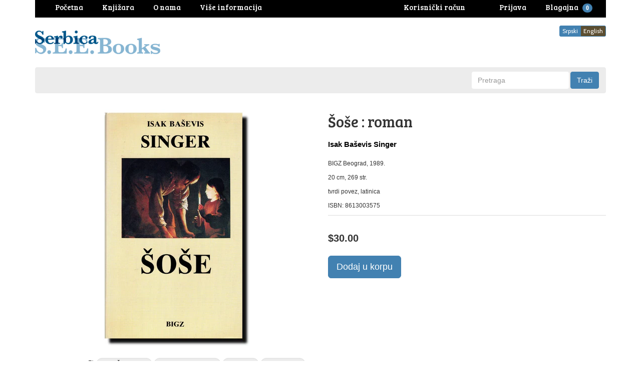

--- FILE ---
content_type: text/css
request_url: https://www.serbica.com/cdn/shop/t/3/assets/customise.scss.css?v=22640564743457886491459057898
body_size: -699
content:
.vendor-text{font-weight:700;font-size:15px;color:#000}.vendor-row{padding-top:10px}
/*# sourceMappingURL=/cdn/shop/t/3/assets/customise.scss.css.map?v=22640564743457886491459057898 */
